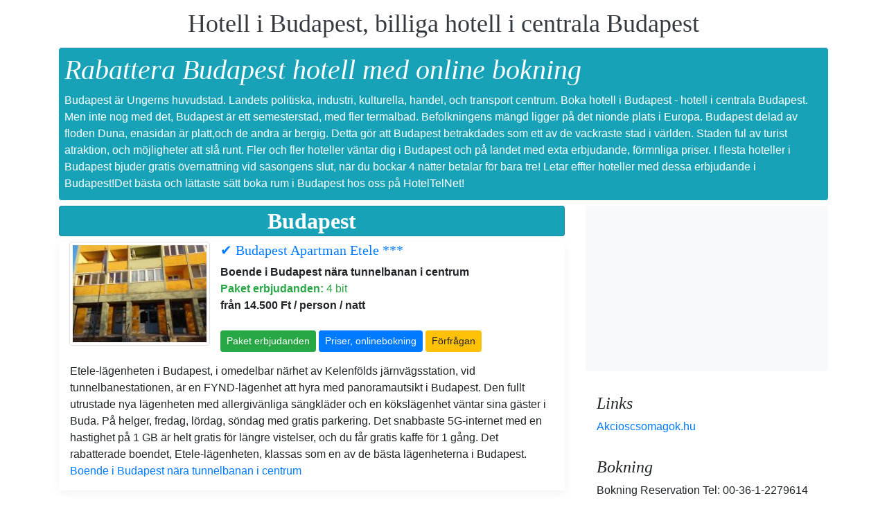

--- FILE ---
content_type: text/html; charset=UTF-8
request_url: https://www.hotelibudapest.com/
body_size: 10040
content:
<!doctype html><html lang="se"><head>
<meta charset="utf-8">
<meta name="viewport" content="width=device-width, initial-scale=1, shrink-to-fit=no">
<title>Hotell i Budapest, billiga hotell i centrala Budapest </title>
<meta name="keywords" content="boka hotell i Budapest, billaga hotell budapest, hotell budapest ungheria, hoteller budapest, konferanse, hotel booking budapest, billig hotell">
<meta name="description" content="Hotell i Budapest, Ungern. Lista på alla hotell i Budapest plus några guldkorn. För dig som vill veta vilka hotell som finns centralt i Budapest har vi nedan sammanställt följande hotell.">
<meta name="google-site-verification" content="KdxchQAsQ8Y_ZA6eKPXf3xsA14W1nXHMDxOTsrQ82c0" />
<link rel="stylesheet" href="https://cdnjs.cloudflare.com/ajax/libs/twitter-bootstrap/4.6.0/css/bootstrap.min.css" integrity="sha512-P5MgMn1jBN01asBgU0z60Qk4QxiXo86+wlFahKrsQf37c9cro517WzVSPPV1tDKzhku2iJ2FVgL67wG03SGnNA==" crossorigin="anonymous" />
<link href="/style.css" rel="stylesheet">
<link rel="stylesheet" href="https://cdnjs.cloudflare.com/ajax/libs/bootstrap-daterangepicker/3.0.5/daterangepicker.min.css" integrity="sha512-rBi1cGvEdd3NmSAQhPWId5Nd6QxE8To4ADjM2a6n0BrqQdisZ/RPUlm0YycDzvNL1HHAh1nKZqI0kSbif+5upQ==" crossorigin="anonymous" />
<meta name="robots" content="index, follow, all">
<meta name="distribution" content="global">
<meta name="audience" content="all">

<meta property="og:title" content="Hotell i Budapest, billiga hotell i centrala Budapest " />
<meta property="og:description" content="Hotell i Budapest, Ungern. Lista på alla hotell i Budapest plus några guldkorn. För dig som vill veta vilka hotell som finns centralt i Budapest har vi nedan sammanställt följande hotell." />
<meta property="og:url" content="https://www.hotelibudapest.com/" />
<meta property="og:type" content="website" />
<link rel="alternate" hreflang="en" href="https://" /><link rel="alternate" hreflang="hu" href="https://" /><link rel="alternate" hreflang="de" href="https://" /><link rel="alternate" hreflang="es" href="https://" /><link rel="alternate" hreflang="nl" href="https://" /><link rel="alternate" hreflang="ja" href="https://" /><link rel="alternate" hreflang="sv" href="https://" /><link rel="alternate" hreflang="ro" href="https://" /><link rel="alternate" hreflang="fr" href="https://" /><link rel="alternate" hreflang="it" href="https://" /><link rel="alternate" hreflang="pl" href="https://" /><link rel="alternate" hreflang="ru" href="https://" />

</head>
<body>
<div class="container">
<header class="blog-header py-3">
<div class="row flex-nowrap justify-content-between align-items-center">
<div class="col-12 text-center"><a class="blog-header-logo text-dark" href="/" title="Hotell i Budapest, billiga hotell i centrala Budapest">Hotell i Budapest, billiga hotell i centrala Budapest</a>
</div></div>
</header><div class="jumbotron p-2 text-white rounded bg-info mb-2"><div class="col-md-12 px-0">
<h1 class="font-italic">Rabattera Budapest hotell med online bokning</h1>
<p class="my-1">Budapest är Ungerns huvudstad. Landets politiska, industri, kulturella, handel, och transport centrum. Boka hotell i Budapest - hotell i centrala Budapest. Men inte nog med det, Budapest är ett semesterstad, med  fler termalbad. Befolkningens mängd ligger på det nionde plats i Europa. Budapest delad av floden Duna, enasidan är platt,och de andra är bergig. Detta gör att Budapest betrakdades som ett av de vackraste stad i världen. Staden ful av turist atraktion, och möjligheter att slå runt. Fler och fler hoteller väntar dig i Budapest och på landet med exta erbjudande, förmnliga priser. I flesta hoteller i Budapest bjuder gratis övernattning vid säsongens slut, när du bockar 4 nätter betalar för bara tre! Letar effter hoteller med dessa erbjudande i Budapest!Det bästa och lättaste sätt boka rum i Budapest hos oss på HotelTelNet!</p></div></div></div>
<main class="container">
<div class="row"><div class="col-md-8 blog-main"><div class="blog-post"><div class="card mb-2  bg-info h2-style2" style="text-align:center;"><h2>Budapest</h2></div>
<div class="box-shadow"><div class="col-md-12 row">
<div class="col-md-4"><img style="width:250px; height:150px;"  class="img-thumbnail" src="/img/hotel/415/index.jpg"  alt="✔️ Budapest Apartman Etele ***" title="✔️ Budapest Apartman Etele ***" />
</div>
<div class="col-md-8" style="max-width:66.666999%; flex:66.666999%; margin:0px; padding:0px;">
<div class="h3-style"><h3><a href="/budapest-apartman-etele-buda/index.se.html" title="✔️ Budapest Apartman Etele ***"> ✔️ Budapest Apartman Etele ***</a></h3></div>
<span style="display: inline-block; font-weight:bold;">Boende i Budapest nära tunnelbanan i centrum</span><br>

<a href="/budapest-apartman-etele-buda/index.se.html" title="✔️ Budapest Apartman Etele - Paket erbjudanden: 4 bit"><span class="text-success"><b> Paket erbjudanden: </b>4 bit</span></a>
 <br><span class="proerty-price pull-right" style="text-align:right; line-height:20px;"><b>från 14.500 Ft / person / natt</b><br>
<b style="font-size:13px;color:#000;padding-right:5px;"></b> 
<br><a class="btn btn-success btn-sm" href="/budapest-apartman-etele-buda/index.se.html#akcioscsomagok" title="✔️ Budapest Apartman Etele - Paket erbjudanden">Paket erbjudanden</a></span> <a class="btn btn-primary btn-sm"  href="https://www.booking.com/searchresults.hu.html?aid=2093777&ss=Magyarország,Budapest,✔️%20Budapest%20Apartman%20Etele" title="✔️ Budapest Apartman Etele - Priser, onlinebokning">Priser, onlinebokning</a> <a class="btn btn-warning btn-sm"  href="/budapest-apartman-etele-buda/index.se.html#ajanlatkeres" title="✔️ Budapest Apartman Etele - Förfrågan">Förfrågan</a>
</div></div><p class="p-3">Etele-lägenheten i Budapest, i omedelbar närhet av Kelenfölds järnvägsstation, vid tunnelbanestationen, är en FYND-lägenhet att hyra med panoramautsikt i Budapest. Den fullt utrustade nya lägenheten med allergivänliga sängkläder och en kökslägenhet väntar sina gäster i Buda. På helger, fredag, lördag, söndag med gratis parkering. Det snabbaste 5G-internet med en hastighet på 1 GB är helt gratis för längre vistelser, och du får gratis kaffe för 1 gång. Det rabatterade boendet, Etele-lägenheten, klassas som en av de bästa lägenheterna i Budapest.


<a href="/budapest-apartman-etele-buda/index.se.html"  title="✔️ Budapest Apartman Etele">
Boende i Budapest nära tunnelbanan i centrum </a>
 

</p></div><hr style="border:1px solid black;">
<div class="box-shadow"><div class="col-md-12 row">
<div class="col-md-4"><img style="width:250px; height:150px;"  class="img-thumbnail" src="/img/hotel/146/index.jpg"  alt="✔️ Sofitel Budapest Chain Bridge *****" title="✔️ Sofitel Budapest Chain Bridge *****" />
</div>
<div class="col-md-8" style="max-width:66.666999%; flex:66.666999%; margin:0px; padding:0px;">
<div class="h3-style"><h3><a href="/hotel-sofitel-budapest-chain-bridge/index.se.html" title="✔️ Sofitel Budapest Chain Bridge *****"> ✔️ Sofitel Budapest Chain Bridge *****</a></h3></div>
<span style="display: inline-block; font-weight:bold;">✔️ Sofitel Budapest Chain Bridge</span><br>
 <a class="btn btn-primary btn-sm"  href="https://www.booking.com/searchresults.hu.html?aid=2093777&ss=Magyarország,Budapest,✔️%20Budapest%20Apartman%20Etele" title="✔️ Sofitel Budapest Chain Bridge - Priser, onlinebokning">Priser, onlinebokning</a> <a class="btn btn-warning btn-sm"  href="/hotel-sofitel-budapest-chain-bridge/index.se.html#ajanlatkeres"  title="✔️ Sofitel Budapest Chain Bridge - Förfrågan">Förfrågan</a>
</div></div><p class="p-3">Det femstjärniga hotellet Sofitel Budapest ligger i Budapests hjärta med utsikt över Donaun, Kedjebron och Slottet. Det lyxiga hotellet har 350 luftkonditionerade rum och Sofitel Executive våningen som erbjuder förstaklass services för affärsresenärerna. Hotellets nya restaurang Paris-Budapest Cafe erbjuder en blandning av det ungerska,  franska, asiatiska och mediterrana köket. Inträdet till fitnesscentret och till Las Vegas Casino är gratis för hotellgästerna. Parkeringsplats för 70 bilar.


<a href="/hotel-sofitel-budapest-chain-bridge/index.se.html"  title="✔️ Sofitel Budapest Chain Bridge">
✔️ Sofitel Budapest Chain Bridge </a>
 

</p></div><hr style="border:1px solid black;">
<div class="box-shadow"><div class="col-md-12 row">
<div class="col-md-4"><img style="width:250px; height:150px;"  class="img-thumbnail" src="/img/hotel/413/index.jpg"  alt="✔️ Anna Hotel*** Budapest ***" title="✔️ Anna Hotel*** Budapest ***" />
</div>
<div class="col-md-8" style="max-width:66.666999%; flex:66.666999%; margin:0px; padding:0px;">
<div class="h3-style"><h3><a href="/hotel-anna-budapest/index.se.html" title="✔️ Anna Hotel*** Budapest ***"> ✔️ Anna Hotel*** Budapest ***</a></h3></div>
<span style="display: inline-block; font-weight:bold;">✔️ Anna Hotel*** Budapest</span><br>
 <a class="btn btn-primary btn-sm"  href="https://www.booking.com/searchresults.hu.html?aid=2093777&ss=Magyarország,Budapest,✔️%20Budapest%20Apartman%20Etele" title="✔️ Anna Hotel*** Budapest - Priser, onlinebokning">Priser, onlinebokning</a> <a class="btn btn-warning btn-sm"  href="/hotel-anna-budapest/index.se.html#ajanlatkeres"  title="✔️ Anna Hotel*** Budapest - Förfrågan">Förfrågan</a>
</div></div><p class="p-3">Hotel Anna Budapest ligger i en lugn miljö, nära tunnelbanestationen i XI. distrikt. väntar pa sina gäster.
Byggnaden har 37 dubbelrum med unikt utrustningar, 11 exklusiva enkelrum och en lägenhet.
Mimama Konyhája är en familjerestaurang bredvid hotellet, vilket gör ungersk mat till gästerna.


<a href="/hotel-anna-budapest/index.se.html"  title="✔️ Anna Hotel*** Budapest">
✔️ Anna Hotel*** Budapest </a>
 

</p></div><hr style="border:1px solid black;">
<div class="box-shadow"><div class="col-md-12 row">
<div class="col-md-4"><img style="width:250px; height:150px;"  class="img-thumbnail" src="/img/hotel/46/index.jpg"  alt="✔️ Hotel Gellért Budapest ****" title="✔️ Hotel Gellért Budapest ****" />
</div>
<div class="col-md-8" style="max-width:66.666999%; flex:66.666999%; margin:0px; padding:0px;">
<div class="h3-style"><h3><a href="/hotel-gellert-budapest/index.se.html" title="✔️ Hotel Gellért Budapest ****"> ✔️ Hotel Gellért Budapest ****</a></h3></div>
<span style="display: inline-block; font-weight:bold;">✔️ Hotel Gellért Budapest</span><br>
 <a class="btn btn-primary btn-sm"  href="https://www.booking.com/searchresults.hu.html?aid=2093777&ss=Magyarország,Budapest,✔️%20Budapest%20Apartman%20Etele" title="✔️ Hotel Gellért Budapest - Priser, onlinebokning">Priser, onlinebokning</a> <a class="btn btn-warning btn-sm"  href="/hotel-gellert-budapest/index.se.html#ajanlatkeres"  title="✔️ Hotel Gellért Budapest - Förfrågan">Förfrågan</a>
</div></div><p class="p-3">Danubius Hotell Gellert är en av de mest traditionella hotellen i Ungern. Hotellet byggdes mellan 1916 och 1918 och öppnades för allmänheten samma år 1918. Vågbassängen som ligger utomhus tillbyggdes 1927 och en bubbelpool 1934. Strax efter öppningen blev badet känt över hela världen och är fortfarande det mest populära i Budapest bland utländska besökare.


<a href="/hotel-gellert-budapest/index.se.html"  title="✔️ Hotel Gellért Budapest">
✔️ Hotel Gellért Budapest </a>
 

</p></div><hr style="border:1px solid black;">
<div class="box-shadow"><div class="col-md-12 row">
<div class="col-md-4"><img style="width:250px; height:150px;"  class="img-thumbnail" src="/img/hotel/61/index.jpg"  alt="✔️ Novotel Budapest City ****" title="✔️ Novotel Budapest City ****" />
</div>
<div class="col-md-8" style="max-width:66.666999%; flex:66.666999%; margin:0px; padding:0px;">
<div class="h3-style"><h3><a href="/hotel-novotel-budapest-city/index.se.html" title="✔️ Novotel Budapest City ****"> ✔️ Novotel Budapest City ****</a></h3></div>
<span style="display: inline-block; font-weight:bold;">✔️ Novotel Budapest City</span><br>
 <a class="btn btn-primary btn-sm"  href="https://www.booking.com/searchresults.hu.html?aid=2093777&ss=Magyarország,Budapest,✔️%20Budapest%20Apartman%20Etele" title="✔️ Novotel Budapest City - Priser, onlinebokning">Priser, onlinebokning</a> <a class="btn btn-warning btn-sm"  href="/hotel-novotel-budapest-city/index.se.html#ajanlatkeres"  title="✔️ Novotel Budapest City - Förfrågan">Förfrågan</a>
</div></div><p class="p-3">Det fyrstjärniga hotellet Novotel Budapest City byggdes ihop med Budapest Kongresscentret och därmed skapar en perfekt miljö både för turister och affärsmän. Konferensmöjligheter upp till 2560 personer. 4-stjärniga hotell i Budapest, Hotell Novotel City Budapest.


<a href="/hotel-novotel-budapest-city/index.se.html"  title="✔️ Novotel Budapest City">
✔️ Novotel Budapest City </a>
 

</p></div><hr style="border:1px solid black;">
<div class="box-shadow"><div class="col-md-12 row">
<div class="col-md-4"><img style="width:250px; height:150px;"  class="img-thumbnail" src="/img/hotel/168/index.jpg"  alt="✔️ Jagelló Hotel Budapest ***" title="✔️ Jagelló Hotel Budapest ***" />
</div>
<div class="col-md-8" style="max-width:66.666999%; flex:66.666999%; margin:0px; padding:0px;">
<div class="h3-style"><h3><a href="/hotel-jagello-budapest/index.se.html" title="✔️ Jagelló Hotel Budapest ***"> ✔️ Jagelló Hotel Budapest ***</a></h3></div>
<span style="display: inline-block; font-weight:bold;">✔️ Jagelló Hotel Budapest</span><br>
 <a class="btn btn-primary btn-sm"  href="https://www.booking.com/searchresults.hu.html?aid=2093777&ss=Magyarország,Budapest,✔️%20Budapest%20Apartman%20Etele" title="✔️ Jagelló Hotel Budapest - Priser, onlinebokning">Priser, onlinebokning</a> <a class="btn btn-warning btn-sm"  href="/hotel-jagello-budapest/index.se.html#ajanlatkeres"  title="✔️ Jagelló Hotel Budapest - Förfrågan">Förfrågan</a>
</div></div><p class="p-3">Det nya luftkonditionerade Jagello Business Hotel ligger på Budasidan av Budapest i närheten av innerstaden vid utmärkt kollektivtrafik. Det trestjärniga hotellet rekommenderas djupt för resande affärsmän: direct dial telefon, gratis Internetanslutning, fax, o s v är tillgängliga åt gästerna. Från hotellet är både stadens viktigaste sevärdheter och affärscentret lättåtkomliga inom 15-20 minuter.


<a href="/hotel-jagello-budapest/index.se.html"  title="✔️ Jagelló Hotel Budapest">
✔️ Jagelló Hotel Budapest </a>
 

</p></div><hr style="border:1px solid black;">
<div class="box-shadow"><div class="col-md-12 row">
<div class="col-md-4"><img style="width:250px; height:150px;"  class="img-thumbnail" src="/img/hotel/64/index.jpg"  alt="✔️ Hotel Mercure Budapest Korona ****" title="✔️ Hotel Mercure Budapest Korona ****" />
</div>
<div class="col-md-8" style="max-width:66.666999%; flex:66.666999%; margin:0px; padding:0px;">
<div class="h3-style"><h3><a href="/hotel-mercure-budapest-korona/index.se.html" title="✔️ Hotel Mercure Budapest Korona ****"> ✔️ Hotel Mercure Budapest Korona ****</a></h3></div>
<span style="display: inline-block; font-weight:bold;">✔️ Hotel Mercure Budapest Korona</span><br>
 <a class="btn btn-primary btn-sm"  href="https://www.booking.com/searchresults.hu.html?aid=2093777&ss=Magyarország,Budapest,✔️%20Budapest%20Apartman%20Etele" title="✔️ Hotel Mercure Budapest Korona - Priser, onlinebokning">Priser, onlinebokning</a> <a class="btn btn-warning btn-sm"  href="/hotel-mercure-budapest-korona/index.se.html#ajanlatkeres"  title="✔️ Hotel Mercure Budapest Korona - Förfrågan">Förfrågan</a>
</div></div><p class="p-3">Det fyrstjärniga Hotell Mercure Budapest Korona ligger i Budapests hjärta och väntar gästerna med den typiska „Mercure” komforten och en vänlig atmosfär.


<a href="/hotel-mercure-budapest-korona/index.se.html"  title="✔️ Hotel Mercure Budapest Korona">
✔️ Hotel Mercure Budapest Korona </a>
 

</p></div><hr style="border:1px solid black;">
<div class="box-shadow"><div class="col-md-12 row">
<div class="col-md-4"><img style="width:250px; height:150px;"  class="img-thumbnail" src="/img/hotel/51/index.jpg"  alt="✔️ Hotel Mercure Budapest Castle Hill (Mercure Buda) ****" title="✔️ Hotel Mercure Budapest Castle Hill (Mercure Buda) ****" />
</div>
<div class="col-md-8" style="max-width:66.666999%; flex:66.666999%; margin:0px; padding:0px;">
<div class="h3-style"><h3><a href="/hotel-mercure-budapest-buda/index.se.html" title="✔️ Hotel Mercure Budapest Castle Hill (Mercure Buda) ****"> ✔️ Hotel Mercure Budapest Castle Hill (Mercure Buda) ****</a></h3></div>
<span style="display: inline-block; font-weight:bold;">✔️ Hotel Mercure Budapest Castle Hill (Mercure Buda)</span><br>
 <a class="btn btn-primary btn-sm"  href="https://www.booking.com/searchresults.hu.html?aid=2093777&ss=Magyarország,Budapest,✔️%20Budapest%20Apartman%20Etele" title="✔️ Hotel Mercure Budapest Castle Hill (Mercure Buda) - Priser, onlinebokning">Priser, onlinebokning</a> <a class="btn btn-warning btn-sm"  href="/hotel-mercure-budapest-buda/index.se.html#ajanlatkeres"  title="✔️ Hotel Mercure Budapest Castle Hill (Mercure Buda) - Förfrågan">Förfrågan</a>
</div></div><p class="p-3">Det fyrstjärniga hotellet Mercure Budapest Castle Hill ligger i affärscentret av Buda i en trevlig omgivning. 390 rum, 7 konferenslokaler väntar gästerna. Mercure Buda hotell Budapest.


<a href="/hotel-mercure-budapest-buda/index.se.html"  title="✔️ Hotel Mercure Budapest Castle Hill (Mercure Buda)">
✔️ Hotel Mercure Budapest Castle Hill (Mercure Buda) </a>
 

</p></div><hr style="border:1px solid black;">
<div class="box-shadow"><div class="col-md-12 row">
<div class="col-md-4"><img style="width:250px; height:150px;"  class="img-thumbnail" src="/img/hotel/60/index.jpg"  alt="✔️ Ibis Styles Budapest Center ***" title="✔️ Ibis Styles Budapest Center ***" />
</div>
<div class="col-md-8" style="max-width:66.666999%; flex:66.666999%; margin:0px; padding:0px;">
<div class="h3-style"><h3><a href="/hotel-mercure-budapest-metropol/index.se.html" title="✔️ Ibis Styles Budapest Center ***"> ✔️ Ibis Styles Budapest Center ***</a></h3></div>
<span style="display: inline-block; font-weight:bold;">✔️ Ibis Styles Budapest Center</span><br>
 <a class="btn btn-primary btn-sm"  href="https://www.booking.com/searchresults.hu.html?aid=2093777&ss=Magyarország,Budapest,✔️%20Budapest%20Apartman%20Etele" title="✔️ Ibis Styles Budapest Center - Priser, onlinebokning">Priser, onlinebokning</a> <a class="btn btn-warning btn-sm"  href="/hotel-mercure-budapest-metropol/index.se.html#ajanlatkeres"  title="✔️ Ibis Styles Budapest Center - Förfrågan">Förfrågan</a>
</div></div><p class="p-3">Det fyrstjärnigaIbis Styles Budapest Center ligger i affärs- och shoppingcentret av Budapest nära de kulturella och turistiska attraktionerna. Utmärkt både för turister och affärsmän. 3-stjärniga hotell i Budapest, hotell Mercure Budapest Metropol.


<a href="/hotel-mercure-budapest-metropol/index.se.html"  title="✔️ Ibis Styles Budapest Center">
✔️ Ibis Styles Budapest Center </a>
 

</p></div><hr style="border:1px solid black;">
<div class="box-shadow"><div class="col-md-12 row">
<div class="col-md-4"><img style="width:250px; height:150px;"  class="img-thumbnail" src="/img/hotel/59/index.jpg"  alt="✔️ Ibis Styles Budapest City ***" title="✔️ Ibis Styles Budapest City ***" />
</div>
<div class="col-md-8" style="max-width:66.666999%; flex:66.666999%; margin:0px; padding:0px;">
<div class="h3-style"><h3><a href="/hotel-mercure-budapest-duna/index.se.html" title="✔️ Ibis Styles Budapest City ***"> ✔️ Ibis Styles Budapest City ***</a></h3></div>
<span style="display: inline-block; font-weight:bold;">✔️ Ibis Styles Budapest City</span><br>
 <a class="btn btn-primary btn-sm"  href="https://www.booking.com/searchresults.hu.html?aid=2093777&ss=Magyarország,Budapest,✔️%20Budapest%20Apartman%20Etele" title="✔️ Ibis Styles Budapest City - Priser, onlinebokning">Priser, onlinebokning</a> <a class="btn btn-warning btn-sm"  href="/hotel-mercure-budapest-duna/index.se.html#ajanlatkeres"  title="✔️ Ibis Styles Budapest City - Förfrågan">Förfrågan</a>
</div></div><p class="p-3">Det trestjärnigaIbis Styles Budapest City ligger på Pestsidan nära innerstaden. Rökfria rum och rum med panorama över Donaun väntar gästerna.


<a href="/hotel-mercure-budapest-duna/index.se.html"  title="✔️ Ibis Styles Budapest City">
✔️ Ibis Styles Budapest City </a>
 

</p></div><hr style="border:1px solid black;">
<div class="box-shadow"><div class="col-md-12 row">
<div class="col-md-4"><img style="width:250px; height:150px;"  class="img-thumbnail" src="/img/hotel/54/index.jpg"  alt="✔️ Hotel Ibis Budapest Centrum ***" title="✔️ Hotel Ibis Budapest Centrum ***" />
</div>
<div class="col-md-8" style="max-width:66.666999%; flex:66.666999%; margin:0px; padding:0px;">
<div class="h3-style"><h3><a href="/hotel-ibis-budapest-centrum/index.se.html" title="✔️ Hotel Ibis Budapest Centrum ***"> ✔️ Hotel Ibis Budapest Centrum ***</a></h3></div>
<span style="display: inline-block; font-weight:bold;">✔️ Hotel Ibis Budapest Centrum</span><br>
 <a class="btn btn-primary btn-sm"  href="https://www.booking.com/searchresults.hu.html?aid=2093777&ss=Magyarország,Budapest,✔️%20Budapest%20Apartman%20Etele" title="✔️ Hotel Ibis Budapest Centrum - Priser, onlinebokning">Priser, onlinebokning</a> <a class="btn btn-warning btn-sm"  href="/hotel-ibis-budapest-centrum/index.se.html#ajanlatkeres"  title="✔️ Hotel Ibis Budapest Centrum - Förfrågan">Förfrågan</a>
</div></div><p class="p-3">Det trestjärniga Hotell Ibis Budapest Centrum*** ligger på Pestsidan bara 5 minuter från stadens affärs och kulturella center. Utmärkt både för affärsmän och turister.


<a href="/hotel-ibis-budapest-centrum/index.se.html"  title="✔️ Hotel Ibis Budapest Centrum">
✔️ Hotel Ibis Budapest Centrum </a>
 

</p></div><hr style="border:1px solid black;">
<div class="box-shadow"><div class="col-md-12 row">
<div class="col-md-4"><img style="width:250px; height:150px;"  class="img-thumbnail" src="/img/hotel/55/index.jpg"  alt="✔️ Ibis Budapest Citysouth Hotel (Ibis Aero) ***" title="✔️ Ibis Budapest Citysouth Hotel (Ibis Aero) ***" />
</div>
<div class="col-md-8" style="max-width:66.666999%; flex:66.666999%; margin:0px; padding:0px;">
<div class="h3-style"><h3><a href="/hotel-ibis-budapest-aero/index.se.html" title="✔️ Ibis Budapest Citysouth Hotel (Ibis Aero) ***"> ✔️ Ibis Budapest Citysouth Hotel (Ibis Aero) ***</a></h3></div>
<span style="display: inline-block; font-weight:bold;">✔️ Ibis Budapest Citysouth Hotel (Ibis Aero)</span><br>
 <a class="btn btn-primary btn-sm"  href="https://www.booking.com/searchresults.hu.html?aid=2093777&ss=Magyarország,Budapest,✔️%20Budapest%20Apartman%20Etele" title="✔️ Ibis Budapest Citysouth Hotel (Ibis Aero) - Priser, onlinebokning">Priser, onlinebokning</a> <a class="btn btn-warning btn-sm"  href="/hotel-ibis-budapest-aero/index.se.html#ajanlatkeres"  title="✔️ Ibis Budapest Citysouth Hotel (Ibis Aero) - Förfrågan">Förfrågan</a>
</div></div><p class="p-3">Det trestjärniga Ibis Budapest Citysouth Hotel  ligger i en av de utvecklande distrikterna i Budapest. Det här är det närmaste hotellet till Ferihegy Flygplatsen, bevakad parkering både gratis och mot betalning. Hotellets egen trädgård garanterar den trevliga atmosfären året runt.


<a href="/hotel-ibis-budapest-aero/index.se.html"  title="✔️ Ibis Budapest Citysouth Hotel (Ibis Aero)">
✔️ Ibis Budapest Citysouth Hotel (Ibis Aero) </a>
 

</p></div><hr style="border:1px solid black;">
<div class="box-shadow"><div class="col-md-12 row">
<div class="col-md-4"><img style="width:250px; height:150px;"  class="img-thumbnail" src="/img/hotel/103/index.jpg"  alt="✔️ Ibis Budapest City ***" title="✔️ Ibis Budapest City ***" />
</div>
<div class="col-md-8" style="max-width:66.666999%; flex:66.666999%; margin:0px; padding:0px;">
<div class="h3-style"><h3><a href="/hotel-ibis-budapest-city/index.se.html" title="✔️ Ibis Budapest City ***"> ✔️ Ibis Budapest City ***</a></h3></div>
<span style="display: inline-block; font-weight:bold;">✔️ Ibis Budapest City</span><br>
 <a class="btn btn-primary btn-sm"  href="https://www.booking.com/searchresults.hu.html?aid=2093777&ss=Magyarország,Budapest,✔️%20Budapest%20Apartman%20Etele" title="✔️ Ibis Budapest City - Priser, onlinebokning">Priser, onlinebokning</a> <a class="btn btn-warning btn-sm"  href="/hotel-ibis-budapest-city/index.se.html#ajanlatkeres"  title="✔️ Ibis Budapest City - Förfrågan">Förfrågan</a>
</div></div><p class="p-3">Hotell Ibis Budapest City är ett splitter nytt trestjärnigt stadshotell nära turistattraktionerna, affärs- och shoppingcentret.


<a href="/hotel-ibis-budapest-city/index.se.html"  title="✔️ Ibis Budapest City">
✔️ Ibis Budapest City </a>
 

</p></div><hr style="border:1px solid black;">
<div class="box-shadow"><div class="col-md-12 row">
<div class="col-md-4"><img style="width:250px; height:150px;"  class="img-thumbnail" src="/img/hotel/228/index.jpg"  alt="✔️ Aquaworld Resort Budapest ****" title="✔️ Aquaworld Resort Budapest ****" />
</div>
<div class="col-md-8" style="max-width:66.666999%; flex:66.666999%; margin:0px; padding:0px;">
<div class="h3-style"><h3><a href="/hotel-ramada-budapest-aquaworld/index.se.html" title="✔️ Aquaworld Resort Budapest ****"> ✔️ Aquaworld Resort Budapest ****</a></h3></div>
<span style="display: inline-block; font-weight:bold;">Hotel Aquaworld Budapest**** Ungern </span><br>

<a href="/hotel-ramada-budapest-aquaworld/index.se.html" title="✔️ Aquaworld Resort Budapest - Paket erbjudanden: 1 bit"><span class="text-success"><b> Paket erbjudanden: </b>1 bit</span></a>
 <br><span class="proerty-price pull-right" style="text-align:right; line-height:20px;"><b>från 44.655 Ft / person / natt</b><br>
<b style="font-size:13px;color:#000;padding-right:5px;"></b> 
<br><a class="btn btn-success btn-sm" href="/hotel-ramada-budapest-aquaworld/index.se.html#akcioscsomagok" title="✔️ Aquaworld Resort Budapest - Paket erbjudanden">Paket erbjudanden</a></span> <a class="btn btn-primary btn-sm"  href="https://www.booking.com/searchresults.hu.html?aid=2093777&ss=Magyarország,Budapest,✔️%20Aquaworld%20Resort%20Budapest" title="✔️ Aquaworld Resort Budapest - Priser, onlinebokning">Priser, onlinebokning</a> <a class="btn btn-warning btn-sm"  href="/hotel-ramada-budapest-aquaworld/index.se.html#ajanlatkeres" title="✔️ Aquaworld Resort Budapest - Förfrågan">Förfrågan</a>
</div></div><p class="p-3">Det fyrstjärniga superior Aquaworld Resort Budapest erbjuder enastående services. Konferens och wellnesshotellet har 309 rum, sviter och lägenheter med Internetanslutning, ett konferensrum för nästan 1000 personer, egen spa, wellness och fitnessanläggning, ett underhållningscentrum, 1000 parkeringsplatser inomhus och utomhus och direkt tillgång till Aquaworld, en av Europas största vattenparker. 


<a href="/hotel-ramada-budapest-aquaworld/index.se.html"  title="✔️ Aquaworld Resort Budapest">
Hotel Aquaworld Budapest**** Ungern  </a>
 

</p></div><hr style="border:1px solid black;">
<div class="box-shadow"><div class="col-md-12 row">
<div class="col-md-4"><img style="width:250px; height:150px;"  class="img-thumbnail" src="/img/hotel/244/index.jpg"  alt="✔️ City Hotel Unio Budapest ***" title="✔️ City Hotel Unio Budapest ***" />
</div>
<div class="col-md-8" style="max-width:66.666999%; flex:66.666999%; margin:0px; padding:0px;">
<div class="h3-style"><h3><a href="/hotel-unio-budapest/index.se.html" title="✔️ City Hotel Unio Budapest ***"> ✔️ City Hotel Unio Budapest ***</a></h3></div>
<span style="display: inline-block; font-weight:bold;">✔️ City Hotel Unio Budapest</span><br>
 <a class="btn btn-primary btn-sm"  href="https://www.booking.com/searchresults.hu.html?aid=2093777&ss=Magyarország,Budapest,✔️%20Aquaworld%20Resort%20Budapest" title="✔️ City Hotel Unio Budapest - Priser, onlinebokning">Priser, onlinebokning</a> <a class="btn btn-warning btn-sm"  href="/hotel-unio-budapest/index.se.html#ajanlatkeres"  title="✔️ City Hotel Unio Budapest - Förfrågan">Förfrågan</a>
</div></div><p class="p-3">Det trestjärniga City Hotel Unio *** ligger i hjärtat av Budapest mitt i stadens kommersiella och affärsområde. Många kända byggnader och sevärdheter ligger inom 10-20 minuters promenad från hotellet. City Hotel Unio erbjuder bekväma, luftkonditionerade rum som överträffar den vanliga trestjärniga nivån. Hotellets mysiga restaurang serverar ungerska och internationella rätter. Parkering: i ett täckt och bevakat parkeringshus 40 meter från hotellet.



<a href="/hotel-unio-budapest/index.se.html"  title="✔️ City Hotel Unio Budapest">
✔️ City Hotel Unio Budapest </a>
 

</p></div><hr style="border:1px solid black;">
<div class="box-shadow"><div class="col-md-12 row">
<div class="col-md-4"><img style="width:250px; height:150px;"  class="img-thumbnail" src="/img/hotel/182/index.jpg"  alt="✔️ Hotel Mercure Budapest City Center ****" title="✔️ Hotel Mercure Budapest City Center ****" />
</div>
<div class="col-md-8" style="max-width:66.666999%; flex:66.666999%; margin:0px; padding:0px;">
<div class="h3-style"><h3><a href="/hotel-mercure-budapest-city-center/index.se.html" title="✔️ Hotel Mercure Budapest City Center ****"> ✔️ Hotel Mercure Budapest City Center ****</a></h3></div>
<span style="display: inline-block; font-weight:bold;">✔️ Hotel Mercure Budapest City Center</span><br>
 <a class="btn btn-primary btn-sm"  href="https://www.booking.com/searchresults.hu.html?aid=2093777&ss=Magyarország,Budapest,✔️%20Aquaworld%20Resort%20Budapest" title="✔️ Hotel Mercure Budapest City Center - Priser, onlinebokning">Priser, onlinebokning</a> <a class="btn btn-warning btn-sm"  href="/hotel-mercure-budapest-city-center/index.se.html#ajanlatkeres"  title="✔️ Hotel Mercure Budapest City Center - Förfrågan">Förfrågan</a>
</div></div><p class="p-3"> Mercure Budapest City Center är ett fyrstjärnigt hotell som ligger i det turistiska, historiska och affärscentret av Budapest i Váci gatan som är stadens mest berömda gågata. Med dess enastående läge är Mercure Budapest City Center en perfekt utgångspunkt för dem som vill upptäcka stadens väsen. Hotellet erbjuder 227 renoverade rum varav 4 är sviter, rik frukostbuffé, en bar, WIFI, snabb Internetanslutning och fler konferensrum för möten och seminarier (högst 150 personer).


<a href="/hotel-mercure-budapest-city-center/index.se.html"  title="✔️ Hotel Mercure Budapest City Center">
✔️ Hotel Mercure Budapest City Center </a>
 

</p></div><hr style="border:1px solid black;">
<div class="box-shadow"><div class="col-md-12 row">
<div class="col-md-4"><img style="width:250px; height:150px;"  class="img-thumbnail" src="/img/hotel/66/index.jpg"  alt="✔️ ENSANA Thermal Hotel Margitsziget Budapest ****" title="✔️ ENSANA Thermal Hotel Margitsziget Budapest ****" />
</div>
<div class="col-md-8" style="max-width:66.666999%; flex:66.666999%; margin:0px; padding:0px;">
<div class="h3-style"><h3><a href="/health-spa-resort-thermal-hotel-margitsziget/index.se.html" title="✔️ ENSANA Thermal Hotel Margitsziget Budapest ****"> ✔️ ENSANA Thermal Hotel Margitsziget Budapest ****</a></h3></div>
<span style="display: inline-block; font-weight:bold;">✔️ ENSANA Thermal Hotel Margitsziget Budapest</span><br>

<a href="/health-spa-resort-thermal-hotel-margitsziget/index.se.html" title="✔️ ENSANA Thermal Hotel Margitsziget Budapest - Paket erbjudanden: 5 bit"><span class="text-success"><b> Paket erbjudanden: </b>5 bit</span></a>
 <br><span class="proerty-price pull-right" style="text-align:right; line-height:20px;"><b>från 25.770 Ft / person / natt</b><br>
<b style="font-size:13px;color:#000;padding-right:5px;"></b> 
<br><a class="btn btn-success btn-sm" href="/health-spa-resort-thermal-hotel-margitsziget/index.se.html#akcioscsomagok" title="✔️ ENSANA Thermal Hotel Margitsziget Budapest - Paket erbjudanden">Paket erbjudanden</a></span> <a class="btn btn-primary btn-sm"  href="https://www.booking.com/searchresults.hu.html?aid=2093777&ss=Magyarország,Budapest,✔️%20ENSANA%20Thermal%20Hotel%20Margitsziget%20Budapest" title="✔️ ENSANA Thermal Hotel Margitsziget Budapest - Priser, onlinebokning">Priser, onlinebokning</a> <a class="btn btn-warning btn-sm"  href="/health-spa-resort-thermal-hotel-margitsziget/index.se.html#ajanlatkeres" title="✔️ ENSANA Thermal Hotel Margitsziget Budapest - Förfrågan">Förfrågan</a>
</div></div><p class="p-3">Det fyrstjärniga superior Danubius Thermal Hotell Margitsziget ligger på den pittoreska Margaretaön, omgiven av en grön park, i Budapests hjärta. Fullständigt utrustade rum med elegant design, högkvalitet hälso- och wellness services är tillgängliga för gästerna. Health spa Termal resort hotell Margitsziget.


<a href="/health-spa-resort-thermal-hotel-margitsziget/index.se.html"  title="✔️ ENSANA Thermal Hotel Margitsziget Budapest">
✔️ ENSANA Thermal Hotel Margitsziget Budapest </a>
 

</p></div><hr style="border:1px solid black;">
<div class="box-shadow"><div class="col-md-12 row">
<div class="col-md-4"><img style="width:250px; height:150px;"  class="img-thumbnail" src="/img/hotel/67/index.jpg"  alt="✔️ ENSANA Grand Hotel Margitsziget Budapest ****" title="✔️ ENSANA Grand Hotel Margitsziget Budapest ****" />
</div>
<div class="col-md-8" style="max-width:66.666999%; flex:66.666999%; margin:0px; padding:0px;">
<div class="h3-style"><h3><a href="/grand-hotel-margitsziget/index.se.html" title="✔️ ENSANA Grand Hotel Margitsziget Budapest ****"> ✔️ ENSANA Grand Hotel Margitsziget Budapest ****</a></h3></div>
<span style="display: inline-block; font-weight:bold;">✔️ ENSANA Grand Hotel Margitsziget Budapest</span><br>
 <a class="btn btn-primary btn-sm"  href="https://www.booking.com/searchresults.hu.html?aid=2093777&ss=Magyarország,Budapest,✔️%20ENSANA%20Thermal%20Hotel%20Margitsziget%20Budapest" title="✔️ ENSANA Grand Hotel Margitsziget Budapest - Priser, onlinebokning">Priser, onlinebokning</a> <a class="btn btn-warning btn-sm"  href="/grand-hotel-margitsziget/index.se.html#ajanlatkeres"  title="✔️ ENSANA Grand Hotel Margitsziget Budapest - Förfrågan">Förfrågan</a>
</div></div><p class="p-3">Det fyrstjärniga superior Grand Hotell Margitsziget Budapest ligger på den pittoreska Margaretaön, omgiven av en grön park, i Budapests hjärta. Fullständigt utrustade rum med elegant design, högkvalitet hälso- och wellness services är tillgängliga för gästerna.


<a href="/grand-hotel-margitsziget/index.se.html"  title="✔️ ENSANA Grand Hotel Margitsziget Budapest">
✔️ ENSANA Grand Hotel Margitsziget Budapest </a>
 

</p></div><hr style="border:1px solid black;">
<div class="box-shadow"><div class="col-md-12 row">
<div class="col-md-4"><img style="width:250px; height:150px;"  class="img-thumbnail" src="/img/hotel/162/index.jpg"  alt="✔️ Novotel Budapest Danube ****" title="✔️ Novotel Budapest Danube ****" />
</div>
<div class="col-md-8" style="max-width:66.666999%; flex:66.666999%; margin:0px; padding:0px;">
<div class="h3-style"><h3><a href="/hotel-novotel-budapest-danube/index.se.html" title="✔️ Novotel Budapest Danube ****"> ✔️ Novotel Budapest Danube ****</a></h3></div>
<span style="display: inline-block; font-weight:bold;">✔️ Novotel Budapest Danube</span><br>
 <a class="btn btn-primary btn-sm"  href="https://www.booking.com/searchresults.hu.html?aid=2093777&ss=Magyarország,Budapest,✔️%20ENSANA%20Thermal%20Hotel%20Margitsziget%20Budapest" title="✔️ Novotel Budapest Danube - Priser, onlinebokning">Priser, onlinebokning</a> <a class="btn btn-warning btn-sm"  href="/hotel-novotel-budapest-danube/index.se.html#ajanlatkeres"  title="✔️ Novotel Budapest Danube - Förfrågan">Förfrågan</a>
</div></div><p class="p-3">Det nya fyrstjärniga Novotel Budapest Danube Hotellet ligger vid Donaustranden på Budasidan av Budapest, nära Budaslottet. Hotellet väntar gästerna med en imponerande utsikt över det ungerska Parlamentet. Hotellets 175 Novation rum och dess services uppfyller alla krav både av affärsmännen och turisterna.


<a href="/hotel-novotel-budapest-danube/index.se.html"  title="✔️ Novotel Budapest Danube">
✔️ Novotel Budapest Danube </a>
 

</p></div><hr style="border:1px solid black;">
<div class="box-shadow"><div class="col-md-12 row">
<div class="col-md-4"><img style="width:250px; height:150px;"  class="img-thumbnail" src="/img/hotel/223/index.jpg"  alt="✔️ Hotel Soho Budapest ****" title="✔️ Hotel Soho Budapest ****" />
</div>
<div class="col-md-8" style="max-width:66.666999%; flex:66.666999%; margin:0px; padding:0px;">
<div class="h3-style"><h3><a href="/hotel-soho-budapest/index.se.html" title="✔️ Hotel Soho Budapest ****"> ✔️ Hotel Soho Budapest ****</a></h3></div>
<span style="display: inline-block; font-weight:bold;">✔️ Hotel Soho Budapest</span><br>
 <a class="btn btn-primary btn-sm"  href="https://www.booking.com/searchresults.hu.html?aid=2093777&ss=Magyarország,Budapest,✔️%20ENSANA%20Thermal%20Hotel%20Margitsziget%20Budapest" title="✔️ Hotel Soho Budapest - Priser, onlinebokning">Priser, onlinebokning</a> <a class="btn btn-warning btn-sm"  href="/hotel-soho-budapest/index.se.html#ajanlatkeres"  title="✔️ Hotel Soho Budapest - Förfrågan">Förfrågan</a>
</div></div><p class="p-3">Det nyaste 4-stjärniga hotellet i Budapest är Hotel Soho som ligger i hjärtat av staden. Många sevärdheter och stadens två största järnvägstationer är lättåtkomliga från hotellet. Donau, Vacigatan, synagogan, Budapest Broadway, de bästa restaurangerna samt teatrarna ligger i närheten. Hotel Soho har 74 luftkonditionerade rum med snabb Internetanslutning. 


<a href="/hotel-soho-budapest/index.se.html"  title="✔️ Hotel Soho Budapest">
✔️ Hotel Soho Budapest </a>
 

</p></div><hr style="border:1px solid black;"> 
<div class="col-sm-12 col-md-12"  style="background-color:lightgreen; -webkit-border-radius: 45px; -moz-border-radius: 45px; border-radius: 45px;"> 
<div class="center">
<div class="pagination" style="margin-top:10px;">
<ul class="nav mx-auto"><li><img class="pt-2" src="https://www.hotelibudapest.com/assets/img/righthand.jpg" alt="jobbra"></li><li class="px-2"><a href="./index.se.html" title="[1 - 20]"><b  style="color:black;">[1 - 20]</b></a></li><li class="px-2"><a href="page2.se.html" title="21 - 40">21 - 40</a></li><li class="px-2"><a href="page3.se.html" title="41 - 60">41 - 60</a></li><li class="px-2"><a href="page4.se.html" title="61 - 80">61 - 80</a></li><li class="px-2"><a href="page5.se.html" title="81 - 100">81 - 100</a></li> 
<li><img class="pt-2" src="https://www.hotelibudapest.com/assets/img/lefthand.jpg" alt="balra"></li>
</ul>
</div>

</div>                
</div><div class=div-conatiner><h4><b>Spa Thermal och wellness hotell i Ungern</b></h4>
<p class=p-created><p><span class="VIiyi" lang="sv"><span class="JLqJ4b" data-language-for-alternatives="sv" data-language-to-translate-into="en" data-phrase-index="0" data-number-of-phrases="1"><span>Termalhotellen i Ungern ligger i städerna där termiskt vatten forsar upp till ytan. <b><a href="https://www.akcioscsomagok.hu/thermal-hotel-visegrad.html" target="_blank">Thermal Hotel Visegrád</a></b>, nära Budapest, erbjuder mycket effektivt termalvatten. Termalpoolerna inomhus och utomhus på Thermal Hotel fick de bästa betygen, så många engelska, tyska och slovakiska gäster besöker <b>hotellet i Visegrád</b>. Ett annat utmärkt boende i Visegrád är <b><a href="https://www.akcioscsomagok.hu/hotel-silvanus-visegrad.html" target="_blank">Silvanus Hotel Visegrád</a></b>, som erbjuder speciella halvpensionspaket för flerdagarsbokningar. Många städer i <b>Ungern</b> är kända för sitt medicinska vatten. Låt oss ta<b> Zalakaros</b> först. Flera <b>hotell i Zalakaros</b> har tillgång till Granite Spa som erbjuder utmärkt medicinskt vatten. Ett av de bästa 4 * hotellen är <b><a href="https://www.akcioscsomagok.hu/hotel-park-inn-zalakaros.html" target="_blank">Park Inn Zalakaros</a></b> som väntar på gäster med förmånliga erbjudanden. <b>Zalakaros</b> har fler hotell som erbjuder eget medicinskt vatten, till exempel <b><a href="https://www.akcioscsomagok.hu/hotel-karos-spa-zalakaros.html" target="_blank">Hotel Karos Spa</a></b>, som är mycket populärt för sin medicinska avdelning, sitt 36-graders termalvatten och för hotellets kök, som är älskat av både ungerska och utländska besökare. Det finns en annan <b>region i Ungern</b> känd för sitt medicinska vatten, det är <b>Hajdúszoboszló</b>. Fler och fler gäster kommer till <b>Hajdúszoboszló</b> för sjukvård. Flera<b> 4* termal- och spahotell</b> har sitt eget medicinska vatten, som <b><a href="https://akcioscsomagajanlatok.hu/delibab-hotel-hajduszoboszlo.html" target="_blank">Hotel Délibáb Hajdúszoboszló</a></b> eller <b><a href="https://www.akcioscsomagok.hu/atlantis-hotel-hajduszoboszlo.html" target="_blank">Atlantis Hotel Hajdúszoboszló</a></b>. Det finns gäster som har återvänt i flera år och är nöjda med den läkande effekten av det helande vattnet och sjukvården.</span></span></span> </p></p></div><hr></div></div>
<aside class="col-md-4 blog-sidebar">
<div class="p-3 mb-3 bg-light rounded"><p class="mb-0"><ins class="bookingaff" data-aid="1853353" data-target_aid="1853353" data-prod="nsb" data-width="315" data-height="200" data-lang="ualng"><!-- Anything inside will go away once widget is loaded. --><a href="https://www.booking.com?aid=1853353">Booking.com</a></ins><script>(function(d, sc, u) {var s = d.createElement(sc), p = d.getElementsByTagName(sc)[0];s.type = "text/javascript";s.async = true;s.src = u + "?v=" + (+new Date());p.parentNode.insertBefore(s,p);})(document, "script", "https://aff.bstatic.com/static/affiliate_base/js/flexiproduct.js");</script></p>
</div>
<div class="p-3"><h4 class="font-italic">Links</h4>
<ol class="list-unstyled mb-0"><li><a href="https://www.akcioscsomagok.hu" title="Akcioscsomagok.hu">Akcioscsomagok.hu</a></li></ol>
</div>
<div class="p-3"><h4 class="font-italic">Bokning</h4>
<ol class="list-unstyled mb-0"><li>Bokning  Reservation Tel: 00-36-1-2279614</li><li>info@hotelibudapest.com</li></ol></div>
<div class="p-3">
<div style="background-color:rgb(255,102,0); padding:10px; color:#fff !important;"><span style="font-weight:bold; color:#fff;">T&ouml;ltse le az akcioscsomagok.hu mobil applik&aacute;ci&oacute;t, hogy minden k&uuml;ty&uuml;j&eacute;n, mobilj&aacute;n &ouml;nnel legyen az &ouml;sszes akci&oacute;s sz&aacute;ll&aacute;s!</span><br><div class="text-center" style="clear:both; color:#fff;"><a href="https://play.google.com/store/apps/details?id=hu.hoteltelnet.akcioscsomagok" title="Akciós csomagok alkalmazás"><img style="width:200px;" alt="Get it on Google Play" src="/assets/img/hu_badge_web_generic.png"></a></div><div style="width:90%; color:#fff;"><br><img src="/assets/img/tick.png" alt="OK Gomb">&nbsp;Magyarorsz&aacute;gi sz&aacute;llod&aacute;k akci&oacute;s csomagaj&aacute;nlatai egy helyen.<br><br><img src="/assets/img/tick.png" alt="OK Gomb">&nbsp;A legjobb magyarorsz&aacute;gi wellness sz&aacute;llod&aacute;k akci&oacute;s csomagaj&aacute;nlatai a legjobb &aacute;rakon.<br><br><img src="/assets/img/tick.png" alt="OK Gomb">&nbsp;A mobilalkalmaz&aacute;s let&ouml;lt&eacute;s&eacute;vel gyorsan &eacute;s egyszer&utilde;en foglalhat.<br></div></div>
</div> <div class="p-3">

</div> 
</aside>
</div><!-- /.row -->
</main><!-- /.container -->
<footer class="blog-footer mx-auto ">
<div class="col-md-6 mx-auto pb-5">
<div class="pb-2">
<a href="https://www.hotelibudapest.com" title="https://www.hotelibudapest.com"> www.hotelibudapest.com
</a> Copyright &copy; 2002 - 2026   Tel: +36 (1) 227-9614 
<br>
<a href="https://www.hotelibudapest.com/" title="Hotell i Budapest, billiga hotell i centrala Budapest">Hotell i Budapest, billiga hotell i centrala Budapest </a> 
 |
<a href="https://www.hotelibudapest.com/aff/index.se.html" title="Allmänna användningsvillkor">Allmänna användningsvillkor</a> |
<a href="https://www.hotelibudapest.com/privacy/index.se.html" title="Integritetspolicy">Integritetspolicy</a> 
</div><img style="float:left;" src="/assets/img/google.jpg" alt="Google" /><form style="float:left;" action="https://www.google.com/cse" id="cse-search-box"><input type="hidden" name="cx" value="009374083852341115572:j757fqq-sji" /><input type="hidden" name="ie" value="UTF-8" /><input type="text" name="q" size="31" /><input type="submit" name="sa" value="Search" class="normal" /></form>
</div> 
</footer>
<script src="https://cdn.jsdelivr.net/npm/cookie-bar/cookiebar-latest.min.js?theme=flying&always=1&scrolling=1"></script>
<script src="https://cdnjs.cloudflare.com/ajax/libs/jquery/3.6.0/jquery.min.js" integrity="sha512-894YE6QWD5I59HgZOGReFYm4dnWc1Qt5NtvYSaNcOP+u1T9qYdvdihz0PPSiiqn/+/3e7Jo4EaG7TubfWGUrMQ==" crossorigin="anonymous"></script>
<script src="https://cdnjs.cloudflare.com/ajax/libs/twitter-bootstrap/4.6.0/js/bootstrap.min.js" integrity="sha512-XKa9Hemdy1Ui3KSGgJdgMyYlUg1gM+QhL6cnlyTe2qzMCYm4nAZ1PsVerQzTTXzonUR+dmswHqgJPuwCq1MaAg==" crossorigin="anonymous"></script><script src="https://cdnjs.cloudflare.com/ajax/libs/moment.js/2.29.1/moment.min.js" integrity="sha512-qTXRIMyZIFb8iQcfjXWCO8+M5Tbc38Qi5WzdPOYZHIlZpzBHG3L3by84BBBOiRGiEb7KKtAOAs5qYdUiZiQNNQ==" crossorigin="anonymous"></script>
<script src="https://cdnjs.cloudflare.com/ajax/libs/bootstrap-daterangepicker/3.0.5/daterangepicker.js" integrity="sha512-W76C8qrNYavcaycIH9EijxRuswoS+LCqA1+hq+ECrmjzAbe/SHhTgrwA1uc84husS/Gz50mxOEHPzrcd3sxBqQ==" crossorigin="anonymous"></script><script>$(document).ready(function(){
$("#gyerekek").change(function(){
$(this).find("option:selected").each(function(){
var optionValue = $(this).attr("value");
if(optionValue){
$(".box").not("." + optionValue).hide();
for (var i = 0; i <= optionValue; i++) {
$("." + i).show();
$("." + i).css("display", "inline-block");
}} else{
$(".box").hide();
}
});
}).change();
});
$("#erkezes").daterangepicker({
"autoApply": true,
"singleDatePicker": true,
"locale": {
"format": "YYYY-MM-DD",
"separator": " - ",
"applyLabel": "Apply",
"cancelLabel": "Cancel",
"fromLabel": "From",
"toLabel": "To",
"customRangeLabel": "Custom",
"weekLabel": "W",
"daysOfWeek": [
"sö",
"må",
"ti",
"on",
"to",
"fr",
"lö"
],
"monthNames": [
"januari",
"februari",
"mars",
"april",
"maj",
"juni",
"juli",
"augusti",
"september",
"oktober",
"november",
"december"
],
"firstDay": 1
},
"startDate": new Date(),
"minDate": new Date()
}, function(start) {
var start1 = moment(start).add(1, 'days');
$('#tavozas').data('daterangepicker').setStartDate(start1.format('YYYY-MM-DD'));
$('#tavozas').data('daterangepicker').setEndDate(start1.format('YYYY-MM-DD'));
$("#tavozas").daterangepicker({
"autoApply": true,
"singleDatePicker": true,
"locale": {
"format": "YYYY-MM-DD",
"separator": " - ",
"applyLabel": "Apply",
"cancelLabel": "Cancel",
"fromLabel": "From",
"toLabel": "To",
"customRangeLabel": "Custom",
"weekLabel": "W",
"daysOfWeek": [
"sö",
"må",
"ti",
"on",
"to",
"fr",
"lö"
],
"monthNames": [
"januari",
"februari",
"mars",
"april",
"maj",
"juni",
"juli",
"augusti",
"september",
"oktober",
"november",
"december"
],
"firstDay": 1
},
"startDate": moment(new Date()).add(1, "days"),
"minDate": start1.format('YYYY-MM-DD')
}, function(start, end, label) {
});
$('#erkezes').on('show.daterangepicker', function(ev, picker) {
document.getElementById('erkezes').style.backgroundColor = 'lightgrey';
});
$('#erkezes').on('hide.daterangepicker', function(ev, picker) {
document.getElementById('erkezes').style.backgroundColor = '';
});
$('#erkezes').on('apply.daterangepicker', function(ev, picker) {
document.getElementById('tavozas').focus();
});
$('#tavozas').on('show.daterangepicker', function(ev, picker) {
document.getElementById('tavozas').style.backgroundColor = 'lightgrey';
});
$('#tavozas').on('hide.daterangepicker', function(ev, picker) {
document.getElementById('tavozas').style.backgroundColor = '';
document.getElementById('tavozas').blur();
});
$('#tavozas').on('apply.daterangepicker', function(ev, picker) {
document.getElementById('tavozas').style.backgroundColor = '';
document.getElementById('tavozas').blur();
});
});
$("#tavozas").daterangepicker({
"autoApply": true,
"singleDatePicker": true,
"locale": {
"format": "YYYY-MM-DD",
"separator": " - ",
"applyLabel": "Apply",
"cancelLabel": "Cancel",
"fromLabel": "From",
"toLabel": "To",
"customRangeLabel": "Custom",
"weekLabel": "W",
"daysOfWeek": [
"sö",
"må",
"ti",
"on",
"to",
"fr",
"lö"
],
"monthNames": [
"januari",
"februari",
"mars",
"april",
"maj",
"juni",
"juli",
"augusti",
"september",
"oktober",
"november",
"december"
],
"firstDay": 1
},
"startDate": moment(new Date()).add(1, "days"),
"minDate": moment(new Date()).add(1, 'days')
}, function(start, end, label) {
});
$("#erkezes2").daterangepicker({
"autoApply": true,
"singleDatePicker": true,
"locale": {
"format": "YYYY-MM-DD",
"separator": " - ",
"applyLabel": "Apply",
"cancelLabel": "Cancel",
"fromLabel": "From",
"toLabel": "To",
"customRangeLabel": "Custom",
"weekLabel": "W",
"daysOfWeek": [
"sö",
"må",
"ti",
"on",
"to",
"fr",
"lö"
],
"monthNames": [
"januari",
"februari",
"mars",
"april",
"maj",
"juni",
"juli",
"augusti",
"september",
"oktober",
"november",
"december"
],
"firstDay": 1
},
"startDate": new Date(),
"minDate": new Date()
}, function(start) {
var start1 = moment(start).add(1, 'days');
$('#tavozas2').data('daterangepicker').setStartDate(start1.format('YYYY-MM-DD'));
$('#tavozas2').data('daterangepicker').setEndDate(start1.format('YYYY-MM-DD'));
$("#tavozas2").daterangepicker({
"autoApply": true,
"singleDatePicker": true,
"locale": {
"format": "YYYY-MM-DD",
"separator": " - ",
"applyLabel": "Apply",
"cancelLabel": "Cancel",
"fromLabel": "From",
"toLabel": "To",
"customRangeLabel": "Custom",
"weekLabel": "W",
"daysOfWeek": [
"sö",
"må",
"ti",
"on",
"to",
"fr",
"lö"
],
"monthNames": [
"januari",
"februari",
"mars",
"april",
"maj",
"juni",
"juli",
"augusti",
"september",
"oktober",
"november",
"december"
],
"firstDay": 1
},
"startDate": moment(new Date()).add(1, "days"),
"minDate": start1.format('YYYY-MM-DD')
}, function(start, end, label) {
document.getElementById('tavozas2').style.backgroundColor = '';
document.getElementById('tavozas2').style.backgroundColor = '';
});
$('#erkezes2').on('show.daterangepicker', function(ev, picker) {
document.getElementById('erkezes2').style.backgroundColor = 'lightgrey';
});
$('#erkezes2').on('hide.daterangepicker', function(ev, picker) {
document.getElementById('erkezes2').style.backgroundColor = '';
});
$('#tavozas2').on('show.daterangepicker', function(ev, picker) {
document.getElementById('tavozas2').style.backgroundColor = 'lightgrey';
document.getElementById('tavozas2').focus();
});
$('#tavozas2').on('hide.daterangepicker', function(ev, picker) {
document.getElementById('tavozas2').style.backgroundColor = '';
document.getElementById('tavozas2').blur();
});
$('#erkezes2').on('apply.daterangepicker', function(ev, picker) {
$('#tavozas2').data('daterangepicker').show();
});
});
$("#tavozas2").daterangepicker({
"autoApply": true,
"singleDatePicker": true,
"locale": {
"format": "YYYY-MM-DD",
"separator": " - ",
"applyLabel": "Apply",
"cancelLabel": "Cancel",
"fromLabel": "From",
"toLabel": "To",
"customRangeLabel": "Custom",
"weekLabel": "W",
"daysOfWeek": [
"sö",
"må",
"ti",
"on",
"to",
"fr",
"lö"
],
"monthNames": [
"januari",
"februari",
"mars",
"april",
"maj",
"juni",
"juli",
"augusti",
"september",
"oktober",
"november",
"december"
],
"firstDay": 1
},
"startDate": moment(new Date()).add(1, "days"),
"minDate": moment(new Date()).add(1, 'days')
}, function(start, end, label) {
document.getElementById('tavozas2').style.backgroundColor = '';
document.getElementById('tavozas2').style.backgroundColor = '';
});
$(document).ready(function(){
$('[data-toggle="tooltip"]').tooltip();
});

$('#erkezes').on('show.daterangepicker', function(ev, picker) {
document.getElementById('erkezes').style.backgroundColor = 'lightgrey';
});
$('#erkezes').on('hide.daterangepicker', function(ev, picker) {
document.getElementById('erkezes').style.backgroundColor = '';
});
$('#tavozas').on('show.daterangepicker', function(ev, picker) {
document.getElementById('tavozas').style.backgroundColor = 'lightgrey';
});
$('#tavozas').on('hide.daterangepicker', function(ev, picker) {
document.getElementById('tavozas').style.backgroundColor = '';
});
$('#erkezes').on('apply.daterangepicker', function(ev, picker) {
$('#tavozas').data('daterangepicker').show();
});
$('#tavozas').on('apply.daterangepicker', function(ev, picker) {
document.getElementById('tavozas').blur();
});
$('#erkezes2').on('show.daterangepicker', function(ev, picker) {
document.getElementById('erkezes2').style.backgroundColor = 'lightgrey';
});
$('#erkezes2').on('hide.daterangepicker', function(ev, picker) {
document.getElementById('erkezes2').style.backgroundColor = '';
});
$('#tavozas2').on('show.daterangepicker', function(ev, picker) {
document.getElementById('tavozas2').style.backgroundColor = 'lightgrey';
});
$('#tavozas2').on('hide.daterangepicker', function(ev, picker) {
document.getElementById('tavozas2').style.backgroundColor = '';
document.getElementById('tavozas2').blur();
});
$('#erkezes2').on('apply.daterangepicker', function(ev, picker) {
$('#tavozas2').data('daterangepicker').show();
});</script></body></html><!-- 0.1773 -->

--- FILE ---
content_type: text/html; charset=UTF-8
request_url: https://www.booking.com/flexiproduct.html?product=nsb&w=315&h=200&lang=en-US%40posix&aid=1853353&target_aid=1853353&fid=1769075844956&affiliate-link=widget1&
body_size: 1820
content:
<!DOCTYPE html>
<html lang="en">
<head>
    <meta charset="utf-8">
    <meta name="viewport" content="width=device-width, initial-scale=1">
    <title></title>
    <style>
        body {
            font-family: "Arial";
        }
    </style>
    <script type="text/javascript">
    window.awsWafCookieDomainList = ['booking.com'];
    window.gokuProps = {
"key":"AQIDAHjcYu/GjX+QlghicBgQ/7bFaQZ+m5FKCMDnO+vTbNg96AH8rhIMJ+z/0ZlnwNGCUsFTAAAAfjB8BgkqhkiG9w0BBwagbzBtAgEAMGgGCSqGSIb3DQEHATAeBglghkgBZQMEAS4wEQQM0xF1depSHZO07bzbAgEQgDtkDWjfu/iA1FFovrm1DbICsUAV04yfVyp7MT61DYp7EWM6jDnLUg9RkBp27QieKrX3EpH4gWzcP8WQoA==",
          "iv":"D5499QFCFQAAAflf",
          "context":"Mv1Kr77OzhsKz0a9H5LEKSjjmI4OLOaAigKI7a6bixJm1s0/mM28kteLb+rUg4MIv5Hf5DK4sAHLXr6H8pueRxqDeeWuethJTsXSavyS6h2B3L2dd48ktgb7m21ed8XCeHnAcI07303BFNd0a0OhSuC0xeM1HfGBJrtAZ5skxliF4eXwMRTOn9Hm+6NDbAzzmzTnAB9l7/yIRTrlnP05bzs5nis1v58nZywjfgRVfINm1f8j/n2qTF38tA99HFHur0tOtl8gMD/MgeBusZh8G9hASoTuyktOhQpx2jNSYtDtm2fZdpIDJFkmp+EuWf+qgc6spqxOK4MtkBYzPJDKn3BMnfjr9qK+mrDw55xuhh8ic4G00EpaVQ=="
};
    </script>
    <script src="https://d8c14d4960ca.337f8b16.us-east-2.token.awswaf.com/d8c14d4960ca/a18a4859af9c/f81f84a03d17/challenge.js"></script>
</head>
<body>
    <div id="challenge-container"></div>
    <script type="text/javascript">
        AwsWafIntegration.saveReferrer();
        AwsWafIntegration.checkForceRefresh().then((forceRefresh) => {
            if (forceRefresh) {
                AwsWafIntegration.forceRefreshToken().then(() => {
                    window.location.reload(true);
                });
            } else {
                AwsWafIntegration.getToken().then(() => {
                    window.location.reload(true);
                });
            }
        });
    </script>
    <noscript>
        <h1>JavaScript is disabled</h1>
        In order to continue, we need to verify that you're not a robot.
        This requires JavaScript. Enable JavaScript and then reload the page.
    </noscript>
</body>
</html>